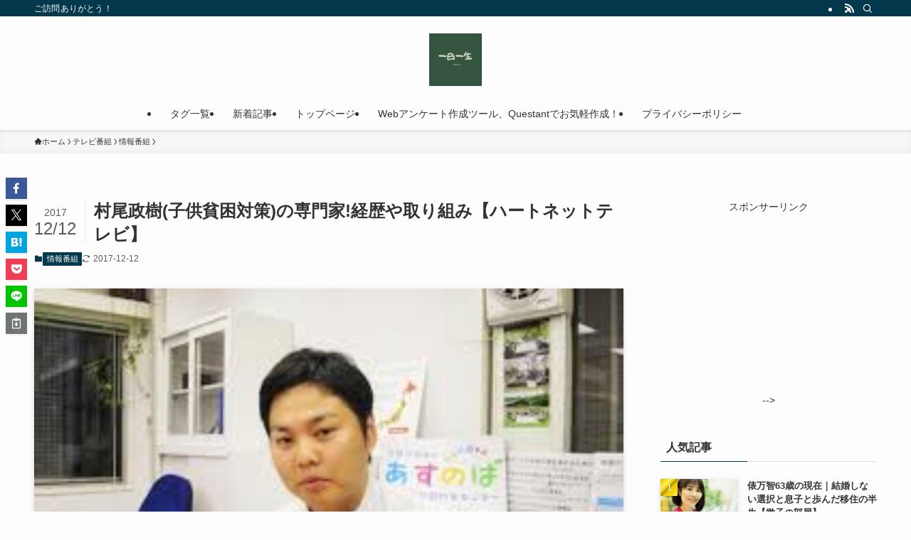

--- FILE ---
content_type: text/html; charset=utf-8
request_url: https://www.google.com/recaptcha/api2/aframe
body_size: 268
content:
<!DOCTYPE HTML><html><head><meta http-equiv="content-type" content="text/html; charset=UTF-8"></head><body><script nonce="zVvQSsHbWjnINcL1jueLvw">/** Anti-fraud and anti-abuse applications only. See google.com/recaptcha */ try{var clients={'sodar':'https://pagead2.googlesyndication.com/pagead/sodar?'};window.addEventListener("message",function(a){try{if(a.source===window.parent){var b=JSON.parse(a.data);var c=clients[b['id']];if(c){var d=document.createElement('img');d.src=c+b['params']+'&rc='+(localStorage.getItem("rc::a")?sessionStorage.getItem("rc::b"):"");window.document.body.appendChild(d);sessionStorage.setItem("rc::e",parseInt(sessionStorage.getItem("rc::e")||0)+1);localStorage.setItem("rc::h",'1769295725744');}}}catch(b){}});window.parent.postMessage("_grecaptcha_ready", "*");}catch(b){}</script></body></html>

--- FILE ---
content_type: application/javascript; charset=utf-8;
request_url: https://dalc.valuecommerce.com/app3?p=889166088&_s=https%3A%2F%2Fadpeak.net%2Farchives%2F20200&vf=iVBORw0KGgoAAAANSUhEUgAAAAMAAAADCAYAAABWKLW%2FAAAAMElEQVQYV2NkFGP4nxHvz8DUvZ%2BBcZsm8%2F%2Boj0UMvwp6GBhzubr%2Bzzy3iaFF4wgDAARVDplpRz5gAAAAAElFTkSuQmCC
body_size: 706
content:
vc_linkswitch_callback({"t":"69754f6c","r":"aXVPbAAMlFcDEBp1CooERAqKBtT-iQ","ub":"aXVPawAOtikDEBp1CooBbQqKBtg8ig%3D%3D","vcid":"RhebJv-Fpy_3E7rNRuibAX_yvYXHowPrhxlznNDauJu6ojNa-Lnf8A","vcpub":"0.824407","paypaystep.yahoo.co.jp":{"a":"2821580","m":"2201292","g":"e9f40c2f8a"},"mini-shopping.yahoo.co.jp":{"a":"2821580","m":"2201292","g":"e9f40c2f8a"},"shopping.geocities.jp":{"a":"2821580","m":"2201292","g":"e9f40c2f8a"},"l":4,"shopping.yahoo.co.jp":{"a":"2821580","m":"2201292","g":"e9f40c2f8a"},"p":889166088,"paypaymall.yahoo.co.jp":{"a":"2821580","m":"2201292","g":"e9f40c2f8a"},"s":3227314,"approach.yahoo.co.jp":{"a":"2821580","m":"2201292","g":"e9f40c2f8a"}})

--- FILE ---
content_type: application/javascript; charset=utf-8
request_url: https://fundingchoicesmessages.google.com/f/AGSKWxWCUpHtXxMF-ZuCVv4oO1bBeroIAGpMoIc5YWyuTN0NuiwNbHxQl-cl3sU0Aia1ZivoXF6GxDIxKnvM34wM1rcTHrHZrH7ZcjPTfnlwo7Vs0f3ACh5rFQV0RWpaNERj0_gleYXuDIZkc_Cdif_T3H0481nKnqDq5U3VqCyGNp4PIrQEB9aN3c9Zu1MF/_/adframe?/v3/ads?/adspan./ads/default_/300x250advert.
body_size: -1288
content:
window['2c299d29-5605-467f-97d0-a175442a0208'] = true;

--- FILE ---
content_type: application/javascript; charset=utf-8;
request_url: https://dalc.valuecommerce.com/app3?p=889166088&_s=https%3A%2F%2Fadpeak.net%2Farchives%2F20200&_b=aXVPbAAMlFcDEBp1CooERAqKBtT-iQ&vf=iVBORw0KGgoAAAANSUhEUgAAAAMAAAADCAYAAABWKLW%2FAAAAMElEQVQYV2NkFGP4nxHvz8DWvZmBcZsi8%2F%2Bon0UMvwp6GRg3cnX9Dz03iyFf4w4DAAPIDn0nqkaUAAAAAElFTkSuQmCC
body_size: 567
content:
vc_linkswitch_callback({"t":"69754f6f","r":"aXVPbwAE7qkDEBp1CooAHwqKC5ayoA","ub":"aXVPbwACtiEDEBp1CooCsQqKBtgkdQ%3D%3D","vcid":"dyofJlgDGnGU8i3TuFzADNZaerAU5Qq0iCOSRPokxoyjHS1KPr4oUQ","vcpub":"0.323241","paypaystep.yahoo.co.jp":{"a":"2821580","m":"2201292","g":"53e5259b8a"},"mini-shopping.yahoo.co.jp":{"a":"2821580","m":"2201292","g":"53e5259b8a"},"shopping.geocities.jp":{"a":"2821580","m":"2201292","g":"53e5259b8a"},"l":4,"shopping.yahoo.co.jp":{"a":"2821580","m":"2201292","g":"53e5259b8a"},"p":889166088,"paypaymall.yahoo.co.jp":{"a":"2821580","m":"2201292","g":"53e5259b8a"},"s":3227314,"approach.yahoo.co.jp":{"a":"2821580","m":"2201292","g":"53e5259b8a"}})